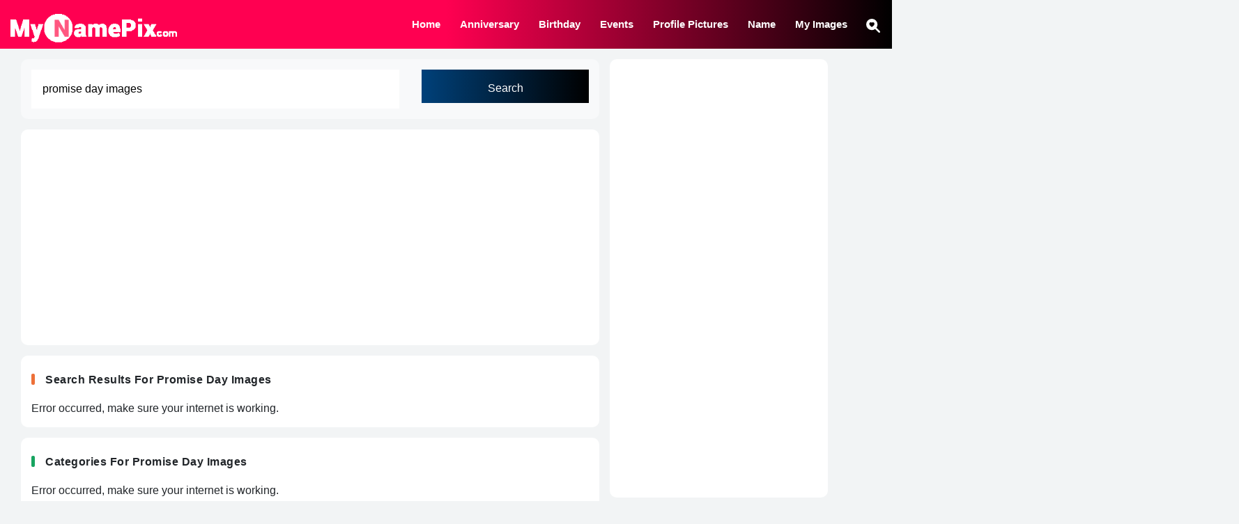

--- FILE ---
content_type: text/html; charset=UTF-8
request_url: https://mynamepix.com/search.php?sq=%20promise%20day%20images
body_size: 7375
content:
<!doctype html>
<html lang="en">
    <head>
        <meta charset="utf-8">
        <meta http-equiv="Content-Type" content="text/html; charset=utf-8"/>
        <meta name="viewport" content="width=device-width, initial-scale=1">
        <title>Best promise day images Birthday Cakes and Wishes With Name</title>
                <meta name="robots" content="index,follow"/>
                <meta name="title" content="promise day images Birthday Cakes and Wishes With Name"/>
        <meta name="description" content="Here is the list of all promise day images cakes and wishes with name. You can write name on below images with beautiful style to make them more special."/>
        <meta name="author" content="MyNamePix.com"/>
        <link rel="canonical" href="https://mynamepix.com/search.php?qu=promise day images"/>
        <meta property="og:title" content="promise day images Birthday Cakes and Wishes With Name"/>
        <meta property="og:description" content="Here is the list of all promise day images cakes and wishes with name. You can write name on below images with beautiful style to make them more special."/>
        <meta property="og:url" content="https://mynamepix.com/search.php?qu=promise day images"/>
        <meta property="og:keywords" content="promise day images cakes, promise day images wishes, promise day images cakes with name, promise day images cake photos"/>
        
        <meta property="og:image" content="https://mynamepix.com/images/mynamepix.jpg"/>
        <meta property="og:image:secure_url" content="https://mynamepix.com/images/mynamepix.jpg"/>
        <meta property="og:image:width" content="784"/>
        <meta property="og:image:height" content="503"/>
        <meta property="og:image:alt" content="promise day images Birthday Cakes and Wishes"/>
        <link rel="image_src" href="https://mynamepix.com/images/mynamepix.jpg"/>
        <link rel="image_url" href="https://mynamepix.com/images/mynamepix.jpg"/>

        <meta name="twitter:card" content="summary_large_image"/>
        <meta name="twitter:description" content="Here is the list of all promise day images cakes and wishes with name. You can write name on below images with beautiful style to make them more special."/>
        <meta name="twitter:title" content="promise day images Birthday Cakes and Wishes With Name"/>
        <meta name="twitter:image" content="https://mynamepix.com/images/mynamepix.jpg"/>
        <link rel="icon" href="https://mynamepix.com//images/favicon.png" type="image/x-icon">
        <script src="https://mynamepix.com/js/jquery-3.6.3.min.js"></script>
        <link href="https://db.onlinewebfonts.com/c/82b778d1b069157bf6b2e32dc4e1e3f1?family=Neue+Machina" rel="stylesheet">
        
        <link href="https://mynamepix.com//js/bootstrap-5.2.2/dist/css/bootstrap.min.css" rel="stylesheet">
        <script src="https://mynamepix.com//js/bootstrap-5.2.2/dist/js/bootstrap.bundle.min.js"></script>
        
        <link href="https://mynamepix.com/css/site-min.css" rel="stylesheet">
                <script>
            var myStorage = window.localStorage;
            var STORAGE_NAME = "myimages_TXlOYW1lUGl4";
            $(document).ready(function () {
//                var arr_my_images_list = JSON.parse(myStorage.getItem(STORAGE_NAME));
//                if(arr_my_images_list !== null &&
//                        arr_my_images_list.length>0){
//                    $('#atoplink_my_images').show().html("<a class='btn-secondary' href='https://mynamepix.com/users/myimages.php'>My Images</a>");
//                }

            //    for(var i=0; i<arr_my_images_list.length; i++){
            //        console.log("ticet = " + arr_my_images_list[i]);
            //    }
            });
            var FCM_KEY = "";
        </script>
        <script async src="https://pagead2.googlesyndication.com/pagead/js/adsbygoogle.js?client=ca-pub-5280185034295747"
     crossorigin="anonymous"></script>
     <!-- Google tag (gtag.js) -->
<script async src="https://www.googletagmanager.com/gtag/js?id=G-9NM3P3W4N0"></script>
<script>
  window.dataLayer = window.dataLayer || [];
  function gtag(){dataLayer.push(arguments);}
  gtag('js', new Date());

  gtag('config', 'G-9NM3P3W4N0');
</script>
     <meta name="p:domain_verify" content="2c1cd8112815518872ca79d3ca9a970f"/>
    </head>
    <body>
        <header class="clearaft">
            <a class="logo" href="https://mynamepix.com/"><img alt="MyNamePix.com" src="https://mynamepix.com/images/logo.png" height="40"></a>
            <div id="nav-toggle" onclick="$('#topbar_search').hide();$('#main_menu').toggle();"><span></span></div>
            <div class="head-search" onclick="$('#main_menu').hide();$('#topbar_search').toggle();"><div class="search"><svg xmlns="http://www.w3.org/2000/svg" width="20" height="20" fill="#fff" class="bi bi-search-heart-fill" viewBox="0 0 16 16">
  <path d="M6.5 13a6.47 6.47 0 0 0 3.845-1.258h-.001q.044.06.098.115l3.85 3.85a1 1 0 0 0 1.415-1.414l-3.85-3.85a1 1 0 0 0-.115-.1A6.47 6.47 0 0 0 13 6.5 6.5 6.5 0 0 0 6.5 0a6.5 6.5 0 1 0 0 13m0-8.518c1.664-1.673 5.825 1.254 0 5.018-5.825-3.764-1.664-6.69 0-5.018"/>
</svg></div></div>
            <div id="topbar_search" style="display: none;">
                <form id="frmtopheadersearch" action="https://mynamepix.com/search.php" method="GET">
                <section>
                <button class="btn-third" id="btnsubmitsearch" type="submit">Search</button>
                <input name="sq" id="sqtop" type="text">
                </section>
                </form>
            </div>
            <ul id="main_menu">
                <li><a aria-label="Home Page" class="link" href="https://mynamepix.com/">Home</a></li>
                <!--<li><a class="link" href="https://mynamepix.com/secret-message">Secret Message</a></li>-->
                <li><a aria-label="Happy Anniversary Images, Edit and share" class="link" href="https://mynamepix.com/happy-anniversary-images-with-name_5m">Anniversary</a></li>
                <li><a aria-label="Browse Hundreds of Birthday Images, edit and share beautiful pictures of birthday events" class="link" href="https://mynamepix.com/happy-birthday-images-with-name_4m">Birthday</a></li>
                <li><a aria-label="Browse Hundreds of Events, edit and share beautiful pictures of events" class="link" href="https://mynamepix.com/events">Events</a></li>
                <!--<li><a class="link" href="https://mynamepix.com/name-wishes_1m">Wishes</a></li>-->
                <li><a aria-label="Customize Profile Pictures" class="link" href="https://mynamepix.com/profile-pictures_3m">Profile Pictures</a></li>
                <li><a aria-label="" class="link" href="https://mynamepix.com/name/">Name</a></li>
                <li id="atoplink_my_images"><a class="link" href="https://mynamepix.com/users/myimages.php">My Images</a></li>
            </ul>
            </header>
<div class="main_cont clearaft">
    
    <div class="main_mid">
        <div class="cont_bg bg-light" style="background-color: #ed3974">
            <div class="inputfield" style="margin-bottom: 0;">
                <input type="hidden" id="sn" value="TXlOYW1lUGl4"/>
                <input type="hidden" id="bu" value="aHR0cHM6Ly9teW5hbWVwaXguY29tLw=="/>
                <input type="text" id="txt_search" value="promise day images" placeholder="Enter Search Keyword" style="float: left;border:1px solid #fff;"/>
                <button type="button" class="btn-primary" onclick="search();" style="float: right;">Search</button>
            </div>
        </div>
        <div class="cont_bg">
            <script async src="//pagead2.googlesyndication.com/pagead/js/adsbygoogle.js"></script>
<!-- MNP-RL -->
<ins class="adsbygoogle top_responsive_nw"
     style="display:block"
     data-ad-client="ca-pub-5280185034295747"
     data-ad-slot="5354592913"
     data-ad-format="link"></ins>
<script>
(adsbygoogle = window.adsbygoogle || []).push({});
</script>        </div>
        <div class="cont_bg">
            <h4 class="lb_head lbh_d titlec">Search results for <label class="lbl_searched_text">promise day images</label></h4>
            <div id="div_items"></div>
        </div>
        
        <div class="cont_bg">
            <h4 class="lb_head upper lbh_e">Categories for <label class="lbl_searched_text">promise day images</label></h4>
            <div id="div_cats"></div>
        </div>
    </div>
    <div class="main_right">
    <div class="cont_bg">
        <div class="adcont_b">
            <script async src="//pagead2.googlesyndication.com/pagead/js/adsbygoogle.js"></script>
<!-- MNP-RESP-H -->
<ins class="adsbygoogle"
     style="display:block"
     data-ad-client="ca-pub-5280185034295747"
     data-ad-slot="6076544116"
     data-ad-format="auto"></ins>
<script>
(adsbygoogle = window.adsbygoogle || []).push({});
</script>        </div>
    </div>
        <div class="cont_bg">
            <h4 class="lb_head lbh_d titlec">Trending Items you will like</h4>
            <ul class="list_pan clearaft">
                <li id="fea_rec_53">
                                        <a href="https://mynamepix.com/i-did-not-choose-to-be-like-this-with-name_53/create">
                                            <img class="lazy" src="https://mynamepix.com/images/styles/42/itm_i-did-not-choose-to-be-like-this2013-04-21_11-38-44_1.jpg" data-src="https://mynamepix.com/images/styles/230/itm_i-did-not-choose-to-be-like-this2013-04-21_11-38-44_1.jpg" width="100%" height="auto"/>
                                            <aside>
                                                <span>I did not choose to be like this With Name
                                                    <b>Profile Pictures For Girls</b>
                                                </span>
                                            </aside>
                                        </a>
                                    </li><li id="fea_rec_54">
                                        <a href="https://mynamepix.com/love-pendant-with-name_54/create">
                                            <img class="lazy" src="https://mynamepix.com/images/styles/42/itm_love-pendant2013-04-21_12-02-24_1.jpg" data-src="https://mynamepix.com/images/styles/230/itm_love-pendant2013-04-21_12-02-24_1.jpg" width="100%" height="auto"/>
                                            <aside>
                                                <span>Love Pendant With Name
                                                    <b>Name Jewellery</b>
                                                </span>
                                            </aside>
                                        </a>
                                    </li><li id="fea_rec_128">
                                        <a href="https://mynamepix.com/stone-hearts-with-name_128/create">
                                            <img class="lazy" src="https://mynamepix.com/images/styles/42/itm_stone-hearts2013-07-28_20-33-52_1.jpg" data-src="https://mynamepix.com/images/styles/230/itm_stone-hearts2013-07-28_20-33-52_1.jpg" width="100%" height="auto"/>
                                            <aside>
                                                <span>Stone Hearts With Name
                                                    <b>Initial Name Alphabet</b>
                                                </span>
                                            </aside>
                                        </a>
                                    </li><li id="fea_rec_1510">
                                        <a href="https://mynamepix.com/thank-you-dear-teacher-cake-for-best-teacher-with-name_1510/create">
                                            <img class="lazy" src="https://mynamepix.com/images/styles/42/thank-you-dear-teacher-cake-for-best-teacher-with-name_65ff.jpg" data-src="https://mynamepix.com/images/styles/230/thank-you-dear-teacher-cake-for-best-teacher-with-name_65ff.jpg" width="100%" height="auto"/>
                                            <aside>
                                                <span>Thank You Dear Teacher Cake For Best Teacher With Name
                                                    <b>Teachers Day Wishes</b>
                                                </span>
                                            </aside>
                                        </a>
                                    </li>            </ul>
        </div>
        
        <div class="cont_bg">
            <h4 class="lb_head lbh_e">Popular categories you may like</h4>
            <ul class="pop_cats clearaft">
            <li id="pop_cat_128">
                                    <a href="https://mynamepix.com/1st-anniversary-wishes_128">
                                        <img class="lazy" src="https://mynamepix.com/images/cats/100/1st-anniversary-wishes_e8434.jpg" data-src="https://mynamepix.com/images/cats/350/1st-anniversary-wishes_e8434.jpg" width="100%" height="auto"/>
                                        <span>1st Anniversary Wishes</span>
                                    </a>
                                </li><li id="pop_cat_55">
                                    <a href="https://mynamepix.com/anniversary-cakes-with-name-and-photo_55">
                                        <img class="lazy" src="https://mynamepix.com/images/cats/100/happy-anniversary-cake-with-name.jpg" data-src="https://mynamepix.com/images/cats/350/happy-anniversary-cake-with-name.jpg" width="100%" height="auto"/>
                                        <span>Anniversary Cakes With Name and Photo</span>
                                    </a>
                                </li><li id="pop_cat_54">
                                    <a href="https://mynamepix.com/happy-birthday-cake-with-name_54">
                                        <img class="lazy" src="https://mynamepix.com/images/cats/100/happy-birthday-cake-with-name.jpg" data-src="https://mynamepix.com/images/cats/350/happy-birthday-cake-with-name.jpg" width="100%" height="auto"/>
                                        <span>Birthday Cake With Name</span>
                                    </a>
                                </li><li id="pop_cat_53">
                                    <a href="https://mynamepix.com/birthday-wishes-with-name-and-photo_53">
                                        <img class="lazy" src="https://mynamepix.com/images/cats/100/happy-birthday-wishes-with-name.jpg" data-src="https://mynamepix.com/images/cats/350/happy-birthday-wishes-with-name.jpg" width="100%" height="auto"/>
                                        <span>Birthday Wishes With Name and Photo</span>
                                    </a>
                                </li>
            </ul>
        </div>
<!--        <div class="cont_bg">
            <h4 class="lb_head upper lbh_b">Popular Searches</h4>
            <div class="cat_tags clearaft">
                                <a href="https://mynamepix.com/search.php?sq="></a> 
                            </div>
        </div>-->
    </div>
    
<div class="main_left">
    <div class="cont_bg">
        <h4 class="lb_head upper lbh_a">Customize Popular Wishes/Cakes</h4>
        <ul class="trending_pan clearaft"><li id="fea_rec_734">
                                        <a href="https://mynamepix.com/girl-crying-drawing-with-name_734/create">
                                            <img loading="lazy" alt="Girl Crying Drawing With Name" src="https://mynamepix.com/images/styles/230/girl-crying-drawing_name_pictures_6ddf0b69.jpg" width="100%" height="auto"/>
                                            <span>Girl Crying Drawing With Name</span>
                                        </a>
                                    </li><li id="fea_rec_727">
                                        <a href="https://mynamepix.com/teddy-bear-birthday-cake-with-name_727/create">
                                            <img loading="lazy" alt="Teddy Bear Birthday Cake With Name" src="https://mynamepix.com/images/styles/230/teddy-bear-birthday-cake_name_pictures_869ee83c.jpg" width="100%" height="auto"/>
                                            <span>Teddy Bear Birthday Cake With Name</span>
                                        </a>
                                    </li><li id="fea_rec_1159">
                                        <a href="https://mynamepix.com/love-birds-valentines-day-photos-with-name_1159/create">
                                            <img loading="lazy" alt="Love Birds Valentines Day Photos With Name" src="https://mynamepix.com/images/styles/230/love-birds-valentines-day-photos-with-name_a9a7.jpg" width="100%" height="auto"/>
                                            <span>Love Birds Valentines Day Photos With Name</span>
                                        </a>
                                    </li><li id="fea_rec_644">
                                        <a href="https://mynamepix.com/candles-birthday-cake-with-name_644/create">
                                            <img loading="lazy" alt="Candles Birthday Cake With Name" src="https://mynamepix.com/images/styles/230/candles-birthday-cake_name_pictures_ea8835f8.jpg" width="100%" height="auto"/>
                                            <span>Candles Birthday Cake With Name</span>
                                        </a>
                                    </li><li id="fea_rec_738">
                                        <a href="https://mynamepix.com/cap-girl-drawing-with-name_738/create">
                                            <img loading="lazy" alt="Cap Girl Drawing With Name" src="https://mynamepix.com/images/styles/230/cap-girl-drawing_name_pictures_ccecad4b.jpg" width="100%" height="auto"/>
                                            <span>Cap Girl Drawing With Name</span>
                                        </a>
                                    </li></ul>        
    </div>
</div></div>

<script src="https://mynamepix.com/js/app/min/utilities.js" type="text/javascript"></script>
<script src="https://mynamepix.com/js/app/min/search.js" type="text/javascript"></script>


<!-- Remove the container if you want to extend the Footer to full width. -->
<div class="container-fluid px-0 mx-0">
    
  <!-- Footer -->
  <footer
          class="text-center text-lg-start text-white"
          style="background-color: #000"
          >
      
    <!-- Section: Social media -->
    <section
             class="d-flex justify-content-between p-4"
             style="background: #ff0051;
background: linear-gradient(-90deg, rgba(255, 0, 81, 1) 0%, rgba(0, 0, 0, 1) 100%);"
             >
      <!-- Left -->
      <div class="me-5">
        <span>Get connected with us on social networks:</span>
      </div>
      <!-- Left -->

      <!-- Right -->
      <div>
        <a href="https://www.facebook.com/mynamepix/" class="text-white me-4">
          <svg xmlns="http://www.w3.org/2000/svg" width="25" height="25" fill="#fff" class="bi bi-facebook" viewBox="0 0 16 16">
  <path d="M16 8.049c0-4.446-3.582-8.05-8-8.05C3.58 0-.002 3.603-.002 8.05c0 4.017 2.926 7.347 6.75 7.951v-5.625h-2.03V8.05H6.75V6.275c0-2.017 1.195-3.131 3.022-3.131.876 0 1.791.157 1.791.157v1.98h-1.009c-.993 0-1.303.621-1.303 1.258v1.51h2.218l-.354 2.326H9.25V16c3.824-.604 6.75-3.934 6.75-7.951"/>
</svg></a>
        <a href="https://www.pinterest.com/mynamepix/" class="text-white me-4">
          <svg xmlns="http://www.w3.org/2000/svg" width="25" height="25" fill="#fff" class="bi bi-pinterest" viewBox="0 0 16 16">
  <path d="M8 0a8 8 0 0 0-2.915 15.452c-.07-.633-.134-1.606.027-2.297.146-.625.938-3.977.938-3.977s-.239-.479-.239-1.187c0-1.113.645-1.943 1.448-1.943.682 0 1.012.512 1.012 1.127 0 .686-.437 1.712-.663 2.663-.188.796.4 1.446 1.185 1.446 1.422 0 2.515-1.5 2.515-3.664 0-1.915-1.377-3.254-3.342-3.254-2.276 0-3.612 1.707-3.612 3.471 0 .688.265 1.425.595 1.826a.24.24 0 0 1 .056.23c-.061.252-.196.796-.222.907-.035.146-.116.177-.268.107-1-.465-1.624-1.926-1.624-3.1 0-2.523 1.834-4.84 5.286-4.84 2.775 0 4.932 1.977 4.932 4.62 0 2.757-1.739 4.976-4.151 4.976-.811 0-1.573-.421-1.834-.919l-.498 1.902c-.181.695-.669 1.566-.995 2.097A8 8 0 1 0 8 0"/>
</svg></a>
        <a href="https://www.instagram.com/mynamepix/" class="text-white me-4">
          <svg xmlns="http://www.w3.org/2000/svg" width="25" height="25" fill="#fff" class="bi bi-instagram" viewBox="0 0 16 16">
  <path d="M8 0C5.829 0 5.556.01 4.703.048 3.85.088 3.269.222 2.76.42a3.9 3.9 0 0 0-1.417.923A3.9 3.9 0 0 0 .42 2.76C.222 3.268.087 3.85.048 4.7.01 5.555 0 5.827 0 8.001c0 2.172.01 2.444.048 3.297.04.852.174 1.433.372 1.942.205.526.478.972.923 1.417.444.445.89.719 1.416.923.51.198 1.09.333 1.942.372C5.555 15.99 5.827 16 8 16s2.444-.01 3.298-.048c.851-.04 1.434-.174 1.943-.372a3.9 3.9 0 0 0 1.416-.923c.445-.445.718-.891.923-1.417.197-.509.332-1.09.372-1.942C15.99 10.445 16 10.173 16 8s-.01-2.445-.048-3.299c-.04-.851-.175-1.433-.372-1.941a3.9 3.9 0 0 0-.923-1.417A3.9 3.9 0 0 0 13.24.42c-.51-.198-1.092-.333-1.943-.372C10.443.01 10.172 0 7.998 0zm-.717 1.442h.718c2.136 0 2.389.007 3.232.046.78.035 1.204.166 1.486.275.373.145.64.319.92.599s.453.546.598.92c.11.281.24.705.275 1.485.039.843.047 1.096.047 3.231s-.008 2.389-.047 3.232c-.035.78-.166 1.203-.275 1.485a2.5 2.5 0 0 1-.599.919c-.28.28-.546.453-.92.598-.28.11-.704.24-1.485.276-.843.038-1.096.047-3.232.047s-2.39-.009-3.233-.047c-.78-.036-1.203-.166-1.485-.276a2.5 2.5 0 0 1-.92-.598 2.5 2.5 0 0 1-.6-.92c-.109-.281-.24-.705-.275-1.485-.038-.843-.046-1.096-.046-3.233s.008-2.388.046-3.231c.036-.78.166-1.204.276-1.486.145-.373.319-.64.599-.92s.546-.453.92-.598c.282-.11.705-.24 1.485-.276.738-.034 1.024-.044 2.515-.045zm4.988 1.328a.96.96 0 1 0 0 1.92.96.96 0 0 0 0-1.92m-4.27 1.122a4.109 4.109 0 1 0 0 8.217 4.109 4.109 0 0 0 0-8.217m0 1.441a2.667 2.667 0 1 1 0 5.334 2.667 2.667 0 0 1 0-5.334"/>
</svg></a>
        <a href="https://www.youtube.com/channel/UCpX1LsraRvOxy6Ee__KJ6yQ" class="text-white me-4">
          <svg xmlns="http://www.w3.org/2000/svg" width="25" height="25" fill="#fff" class="bi bi-youtube" viewBox="0 0 16 16">
  <path d="M8.051 1.999h.089c.822.003 4.987.033 6.11.335a2.01 2.01 0 0 1 1.415 1.42c.101.38.172.883.22 1.402l.01.104.022.26.008.104c.065.914.073 1.77.074 1.957v.075c-.001.194-.01 1.108-.082 2.06l-.008.105-.009.104c-.05.572-.124 1.14-.235 1.558a2.01 2.01 0 0 1-1.415 1.42c-1.16.312-5.569.334-6.18.335h-.142c-.309 0-1.587-.006-2.927-.052l-.17-.006-.087-.004-.171-.007-.171-.007c-1.11-.049-2.167-.128-2.654-.26a2.01 2.01 0 0 1-1.415-1.419c-.111-.417-.185-.986-.235-1.558L.09 9.82l-.008-.104A31 31 0 0 1 0 7.68v-.123c.002-.215.01-.958.064-1.778l.007-.103.003-.052.008-.104.022-.26.01-.104c.048-.519.119-1.023.22-1.402a2.01 2.01 0 0 1 1.415-1.42c.487-.13 1.544-.21 2.654-.26l.17-.007.172-.006.086-.003.171-.007A100 100 0 0 1 7.858 2zM6.4 5.209v4.818l4.157-2.408z"/>
</svg></a>
        <a href="https://twitter.com/NBirthdayCakes" class="text-white me-4">
          <svg xmlns="http://www.w3.org/2000/svg" width="25" height="25" fill="#fff" class="bi bi-twitter-x" viewBox="0 0 16 16">
  <path d="M12.6.75h2.454l-5.36 6.142L16 15.25h-4.937l-3.867-5.07-4.425 5.07H.316l5.733-6.57L0 .75h5.063l3.495 4.633L12.601.75Zm-.86 13.028h1.36L4.323 2.145H2.865z"/>
</svg>
</svg></a>
      </div>
      <!-- Right -->
    </section>
    
    <!-- Section: Social media -->

    <!-- Section: Links  -->
    <section class="">
      <div class="container text-center text-md-start mt-5">
        <!-- Grid row -->
        <div class="row mt-3">
          <!-- Grid column -->
          <div class="col-md-3 col-lg-4 col-xl-3 mx-auto mb-4">
            <!-- Content -->
            <h6 class="text-uppercase fw-bold">MyNamePix</h6>
            <hr
                class="mb-4 mt-0 d-inline-block mx-auto"
                style="width: 60px; background-color: #FC0050; height: 2px"
                />
            <p>A Tool For Customizing Your Images and Photos For Wishes and Events With Name and Picture</p>
          </div>

          <!-- Grid column -->
          <div class="col-md-3 col-lg-2 col-xl-2 mx-auto mb-4">
            <!-- Links -->
            <h6 class="text-uppercase fw-bold">Popular Categories</h6>
            <hr
                class="mb-4 mt-0 d-inline-block mx-auto"
                style="width: 60px; background-color: #FC0050; height: 2px"
                />
            <p>
              <a href="1st-anniversary-wishes_128" class="text-white">1st Anniversary Wishes</a>
            </p>
            <p>
              <a href="birthday-wishes-with-name-and-photo_53" class="text-white">Birthday Wishes With Name</a>
            </p>
            <p>
              <a href="happy-birthday-cake-with-name_54" class="text-white">Birthday Cake With Name</a>
            </p>
            <p>
              <a href="profile-pic-for-girls-with-name_60" class="text-white">Profile Pictures For Girls</a>
            </p>
          </div>
          
          <!-- Grid column -->
          <div class="col-md-3 col-lg-2 col-xl-2 mx-auto mb-4">
            <!-- Links -->
            <h6 class="text-uppercase fw-bold">Links</h6>
            <hr
                class="mb-4 mt-0 d-inline-block mx-auto"
                style="width: 60px; background-color: #FC0050; height: 2px"
                />
            <p>
              <a href="https://mynamepix.com/" class="text-white">Home</a>
            </p>
            <p>
              <a href="https://mynamepix.com/happy-anniversary-images-with-name_5m" class="text-white">Anniversary</a>
            </p>
            <p>
              <a href="https://mynamepix.com/happy-birthday-images-with-name_4m" class="text-white">Birthday</a>
            </p>
            <p>
              <a href="https://mynamepix.com/events" class="text-white">Events</a>
            </p>
            <p>
              <a href="https://mynamepix.com/name-wishes_1m" class="text-white">Wishes</a>
            </p>
            <p>
              <a href="https://mynamepix.com/profile-pictures_3m" class="text-white">Profile Pictures</a>
            </p>
            <p>
              <a href="https://mynamepix.com/users/myimages.php" class="text-white">My Images</a>
            </p>
          </div>
          
          <!-- Grid column -->

          <!-- Grid column -->
          <div class="col-md-4 col-lg-3 col-xl-3 mx-auto mb-md-0 mb-4">
            <!-- Links -->
            <h6 class="text-uppercase fw-bold">Company</h6>
            <hr
                class="mb-4 mt-0 d-inline-block mx-auto"
                style="width: 60px; background-color: #FC0050; height: 2px"
                />
            <p>
              <a href="https://mynamepix.com/about.php" class="text-white">About Us</a>
            </p>
            <p>
              <a href="https://mynamepix.com/contact.php" class="text-white">Contact</a>
            </p>
            <p>
              <a href="https://mynamepix.com/dmca.php" class="text-white">DMCA</a>
            </p>
            <p>
              <a href="https://mynamepix.com/policy.php" class="text-white">Privacy Policy</a>
            </p>
            <p>
              <a href="https://mynamepix.com/tos.php" class="text-white">TOS</a>
            </p>
          </div>
          <!-- Grid column -->
        </div>
        <!-- Grid row -->
      </div>
    </section>
    
    <h1 class="display-1 text_footer_large text-center">MyNamePix</h1>
    <!-- Section: Links  -->

    <!-- Copyright -->
    <div
         class="text-center p-3 footer_web-link"
         style="background-color: rgba(0, 0, 0, 0.2)"
         >
      All rights reserved 2026 © <a href="">MyNamePix.com</a>
    </div>
    <!-- Copyright -->
    <a href="https://www.jdoqocy.com/click-101626908-17082114" target="_top">
<img src="https://www.ftjcfx.com/image-101626908-17082114" width="728" height="90" alt="" border="0"/></a>
  </footer>
  <!-- Footer -->

</div>
<!-- End of .container -->







<!--<div class="viewinfo"></div>-->
<input type="hidden" id="fcmid" value=""/>

    <div class="mdl-cell mdl-cell--12-col mdl-cell--12-col-tablet mdl-grid">

      <!-- Container for the Table of content -->
      <div class="mdl-card mdl-shadow--2dp mdl-cell mdl-cell--12-col mdl-cell--12-col-tablet mdl-cell--12-col-desktop">
        <div class="mdl-card__supporting-text mdl-color-text--grey-600">
          <!--<div to display the generated Instance ID token -->
          <div id="token_div" style="display: none;">
            <h4>Instance ID Token</h4>
            <p id="token" style="word-break: break-all;"></p>
            <button class="mdl-button mdl-js-button mdl-button--raised mdl-button--colored"
                    onclick="deleteToken()">Delete Token</button>
          </div>
          <!-- div to display the UI to allow the request for permission to
               notify the user. This is shown if the app has not yet been
               granted permission to notify. -->
          <div id="permission_div" style="display: none;">
            <h4>Needs Permission</h4>
            <p id="token"></p>
            <button class="mdl-button mdl-js-button mdl-button--raised mdl-button--colored"
                    onclick="requestPermission()">Request Permission</button>
          </div>
          <!-- div to display messages received by this app. -->
          <div id="messages" style="display: none"></div>
          <div id="newmessages"></div>
        </div>
      </div>

    </div>

<!--<script>
    $(document).ready(function() {
        $(window).on('scroll', function() {
            $('.lazy').each(function() {
                var imgDefer = $(this).attr("data-src");
                if ($(window).scrollTop() >= ($(this).offset().top) - 600) {
                    $(this).attr("src", imgDefer);
                    $(this).removeClass('lazy');
                }
            });
        });
    });
</script>-->

<script>
//    $(document).ready(function() {
//        $('.lazy').each(function() {
//            var imgDefer = $(this).attr("data-src");
//            $(this).attr("src", imgDefer);
//            $(this).removeClass('lazy');
//        });
//    });
    //userAgent = window.navigator.userAgent.toLowerCase();
    //console.log('useragent = ' . userAgent);
    //$('.footer').append('<p>'+userAgent+'</p>');
</script>
<!-- Global site tag (gtag.js) - Google Analytics -->
<script async src="https://www.googletagmanager.com/gtag/js?id=UA-56772615-2"></script>
<script>
  window.dataLayer = window.dataLayer || [];
  function gtag(){dataLayer.push(arguments);}
  gtag('js', new Date());

  gtag('config', 'UA-56772615-2');
</script>
</body>
</html>

--- FILE ---
content_type: text/html; charset=utf-8
request_url: https://www.google.com/recaptcha/api2/aframe
body_size: 268
content:
<!DOCTYPE HTML><html><head><meta http-equiv="content-type" content="text/html; charset=UTF-8"></head><body><script nonce="dHUxYJJ4BhV0vbjhbvh_3w">/** Anti-fraud and anti-abuse applications only. See google.com/recaptcha */ try{var clients={'sodar':'https://pagead2.googlesyndication.com/pagead/sodar?'};window.addEventListener("message",function(a){try{if(a.source===window.parent){var b=JSON.parse(a.data);var c=clients[b['id']];if(c){var d=document.createElement('img');d.src=c+b['params']+'&rc='+(localStorage.getItem("rc::a")?sessionStorage.getItem("rc::b"):"");window.document.body.appendChild(d);sessionStorage.setItem("rc::e",parseInt(sessionStorage.getItem("rc::e")||0)+1);localStorage.setItem("rc::h",'1768844715514');}}}catch(b){}});window.parent.postMessage("_grecaptcha_ready", "*");}catch(b){}</script></body></html>